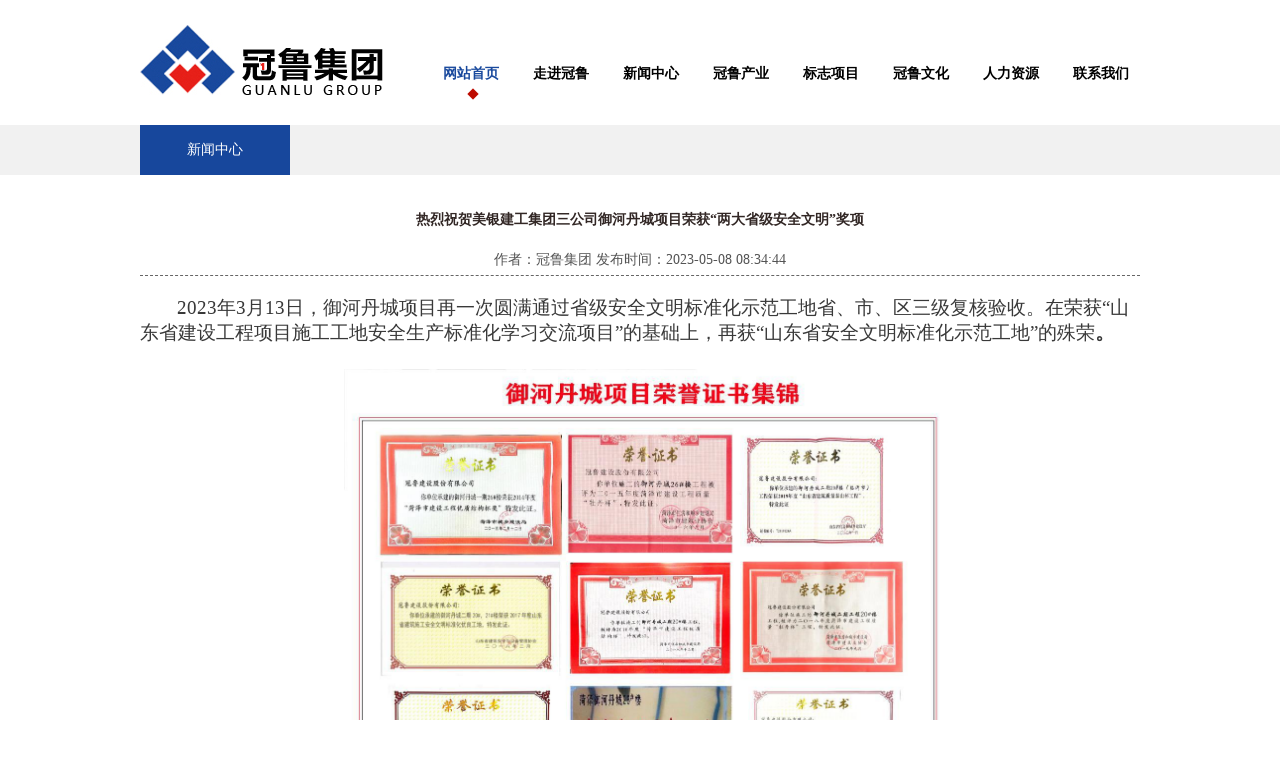

--- FILE ---
content_type: text/html; charset=utf-8
request_url: http://guanlugroup.com/index.php?a=shows&catid=5&id=323
body_size: 3253
content:
<!DOCTYPE html PUBLIC "-//W3C//DTD XHTML 1.0 Transitional//EN" "http://www.w3.org/TR/xhtml1/DTD/xhtml1-transitional.dtd">
<html xmlns="http://www.w3.org/1999/xhtml">
<head>
<meta http-equiv="Content-Type" content="text/html; charset=utf-8" />
<title>热烈祝贺美银建工集团三公司御河丹城项目荣获“两大省级安全文明”奖项 - 新闻中心 - 冠鲁集团</title>
<meta name="description" content="2023年3月13日，御河丹城项目再一次圆满通过省级安全文明标准化示范工地省、市、区三级复核验收。在荣获“山东省建设工程项目施工工地安全生产标准化学习交流项目”的基础上，再获“山东省安全文明标准化示范工地”的殊荣。" />
<meta name="keywords" content="新闻中心" />
<link href="http://guanlugroup.com/statics/default/style/style.css" rel="stylesheet" type="text/css" />
<script src="http://guanlugroup.com/statics/default/style/jquery-1.7.2.min.js"></script>
</head>

<body>

<div class="top">
	<div class="container">
		<a href="/"><img src="http://guanlugroup.com/statics/default/images/logo.png" alt="" class="fl" /></a>
		<div class="search_nav">
		<!--
			<div class="fr bshare_search">
				<div class="bshare fl">
					<div class="bshare-custom icon-medium"><div class="bsPromo bsPromo2"></div><a title="分享到新浪微博" class="bshare-sinaminiblog" href="javascript:void(0);"></a><a title="分享到腾讯微博" class="bshare-qqmb" href="javascript:void(0);"></a><a title="分享到微信" class="bshare-weixin" href="javascript:void(0);"></a></div><script type="text/javascript" charset="utf-8" src="http://static.bshare.cn/b/buttonLite.js#style=-1&uuid=&pophcol=2&lang=zh"></script><script type="text/javascript" charset="utf-8" src="http://static.bshare.cn/b/bshareC0.js"></script>
				</div>
				<div class="search fl">
					<form name="myform" action="/index.php?g=Search" method="post" onsubmit="return checkForm();">
						<input type="text" name="q" class="search-txt" value="" x-webkit-speech="" placeholder="请输入关键词..." />
						<button type="submit" class="search-btn">搜索</button>
					</form>
<script type="text/javascript">
function checkForm(){
	if(myform.q.value==""){
		
		myform.q.focus();
		return false;
		}


	}
</script>						
				</div>
			</div>
			-->
			<div class="nav fl" id="nav">
				<ul>
					<li><a href="/" class="hover">网站首页</a></li>
					<li class="aaaa">
						<a href="/index.php?a=lists&catid=2" class="ynav">走进冠鲁</a>
						<div class="subnav">
							<ul>
<li><a href="/index.php?a=lists&catid=2">集团简介</a></li><li><a href="/index.php?a=lists&catid=62">集团荣誉</a></li><li><a href="/index.php?a=lists&catid=4">集团目标</a></li>							
							</ul>
						</div>
					</li>
					<li><a href="/index.php?a=lists&catid=5" class="ynav">新闻中心</a></li>
					<li class="aaaa">
						<a href="/index.php?a=lists&catid=23" class="ynav">冠鲁产业</a>
						<div class="subnav">
							<ul>
<li><a href="/index.php?a=lists&catid=23">建筑施工与设计</a></li><li><a href="/index.php?a=lists&catid=24">房产开发</a></li><li><a href="/index.php?a=lists&catid=26">矿山开采</a></li><li><a href="/index.php?a=lists&catid=27">石材加工</a></li><li><a href="/index.php?a=lists&catid=53">装饰装修</a></li><li><a href="/index.php?a=lists&catid=54">商贸流通</a></li>							
							</ul>
						</div>
					</li>
					<li class="aaaa">
						<a href="/index.php?a=lists&catid=13" class="ynav">标志项目</a>
						<div class="subnav">
							<ul>
<li><a href="/index.php?a=lists&catid=57">建筑施工</a></li><li><a href="/index.php?a=lists&catid=58">房产开发</a></li><li><a href="/index.php?a=lists&catid=59">装饰装修</a></li>							
							</ul>
						</div>
					</li>
					<li class="aaaa">
						<a href="/index.php?a=lists&catid=14" class="ynav">冠鲁文化</a>
						<div class="subnav">
							<ul>
<li><a href="/index.php?a=lists&catid=44">企业文化</a></li><li><a href="/index.php?a=lists&catid=63">救灾扶贫</a></li><li><a href="/index.php?a=lists&catid=64">捐资助学</a></li><li><a href="/index.php?a=lists&catid=60">关注社会公益</a></li><li><a href="/index.php?a=lists&catid=65">关注员工</a></li><li><a href="/index.php?a=lists&catid=66">其它社会公益</a></li>							
							</ul>
						</div>
					</li>	
					<li class="aaaa">
						<a href="/index.php?a=lists&catid=15" class="ynav">人力资源</a>
						<div class="subnav">
							<ul>
<li><a href="/index.php?a=lists&catid=50">用人理念</a></li><li><a href="/index.php?a=lists&catid=51">招用信息</a></li>							
							</ul>
						</div>
					</li>					
					<li><a href="/index.php?a=lists&catid=16" class="ynav">联系我们</a></li>
				</ul>
<script type="text/javascript">
   	var myNav = document.getElementById("nav").getElementsByTagName("a");
   	var myURL = document.location.href;
   	for(var i=1;i<myNav.length;i++){
  	var links = myNav[i].getAttribute("href");
  	var myURL = document.location.href;
  	if(myURL.indexOf(links) != -1){
	    myNav[i].className="hover";
	    myNav[0].className="";
   }
}

$(".aaaa").bind("mouseover",function(){
	$(this).find(".subnav").slideDown("fast");
});
$(".aaaa").bind("mouseleave",function(){
	$(this).find(".subnav").hide();
});

var du = $(".subnav li a").hasClass("hover");
if (du){
	$(".nav a").removeClass("hover");
}

</script>				
			</div>
		</div>
	</div>
</div>
<div class="titbg">
	<div class="container">
		<ul id="n_nav">
			<li><a href="/index.php?a=lists&catid=5" class="hover">新闻中心</a></li>
		</ul>

	</div>
</div>
<div class="container">
	<div class="show">
		<div class="show_tit">
			<h3>热烈祝贺美银建工集团三公司御河丹城项目荣获“两大省级安全文明”奖项</h3>
			<p>作者：冠鲁集团   发布时间：2023-05-08 08:34:44</p>
		</div>
		<div class="show_text">
			<p style="text-indent: 37px; line-height: 2em;"><span style="font-family: 宋体;font-size: 19px">2023年3月13日，御河丹城项目再一次圆满通过省级安全文明标准化示范工地省、市、区三级复核验收</span><span style="font-family: 宋体;font-size: 19px"><span style="font-family:宋体">。</span></span><span style="font-family: 宋体;font-size: 19px"><span style="font-family:宋体">在荣获</span>“山东省建设工程项目施工工地安全生产标准化学习交流项目”的基础上，再获“山东省安全文明标准化示范工地”的殊荣</span><strong><span style="font-family: 宋体;font-size: 20px"><span style="font-family:宋体">。</span></span></strong></p><p style="text-indent: 37px; line-height: 2em;"><strong><span style="font-family: 宋体;font-size: 20px"><span style="font-family:宋体"><br/></span></span></strong></p><p style="text-indent: 37px; line-height: 2em; text-align: center;"><strong><span style="font-family: 宋体;font-size: 20px"><span style="font-family:宋体"><img src="/d/file/content/2023/05/6458437c5bab1.jpg" title="御河丹城获奖.jpg" alt="御河丹城获奖.jpg" width="629" height="424" style="width: 629px; height: 424px;"/></span></span></strong></p><p><br/></p>		</div>
		<div class="prepage">
			<p>上一篇：<a class="pre_a" href="/index.php?a=shows&catid=5&id=322" >热烈祝贺一集团三公司荣获质量管理先进单位</a></p>
			<p>下一篇：<a class="pre_a" href="/index.php?a=shows&catid=5&id=324" >山东冠鲁置业有限公司在市住建局创意短视频征集活动中荣获佳绩</a></p>
		</div>
	</div>
</div>





<div class="clear"></div>

<div class="about">

	<div class="container">

		<div class="about_left fl">

			<div class="about_tit">

				<h3>关于冠鲁集团</h3>

			</div>

			<p>冠鲁集团是集房地产开发、建筑设计与施工、装饰装修、矿山开采与加工、国际商贸流通及教育为一体的综合性企业集团。
建筑施工业拥有房屋建筑工程施工总承包特级资质企业一家、一级资质企业两家，具有设备安装、建筑幕墙、装饰装修一级资质，建筑工程及人防工程设计甲级资质。施工区域遍及北京、上海、天津、重庆、新疆、贵州、宁夏、内蒙古、江苏、四川及山东各地，先后有近千项工程获得鲁班奖、国家优质工程奖及各省市优质工程奖等荣誉奖项。</p>

		</div>

		<div class="about_right fl">

			<ul class="fl">

				<li><a href="/index.php?a=lists&catid=2">走进冠鲁</a></li>

				<li><a href="/index.php?a=lists&catid=13">标志项目</a></li>

				<li><a href="/index.php?a=lists&catid=16">联系我们</a></li>

				<li><a href="/index.php?a=lists&catid=15">加入冠鲁集团</a></li>

			</ul>

			<div class="wx fl">

				<img src="http://guanlugroup.com/statics/default/images/ewm.png" alt="" />

				<span></span>

			</div>

		</div>

	</div>

</div>

<div class="footer">

	<div class="container">

		<p>Copyright © 2016 冠鲁集团 版权所有.All rights reserved   电话：  +86-010-85809606  +86-531-86900777  备案号：<a href="https://beian.miit.gov.cn/" target="_blank" rel="nofollow" style="color:#fff !important;">鲁ICP备15006410号-1</a></p>

	</div>

</div>













<script src="http://guanlugroup.com/statics/default/style/jquery.flexslider-min.js"></script>

<script>

$(function(){

	$('.flexslider').flexslider({

		directionNav: true,

		pauseOnAction: false

	});

});

</script>

</body>

</html>

--- FILE ---
content_type: text/css
request_url: http://guanlugroup.com/statics/default/style/style.css
body_size: 2767
content:
*{padding:0;margin:0;font-family: "微软雅黑";list-style: none;text-decoration: none;}

.container{

	width: 1000px;

	margin:0 auto;

}

html{overflow-x:hidden;}

body{

	background: #fff;

	color: #545454;

	font-size: 14px;

}

a{

	outline: none;

	color: #000;

}

a:hover{

	color: #19499d !important;

}

img{

	border: none;

}

.fl{

	float: left;

}

.fr{

	float: right;

}

.clear{

	clear: both;

}

/*

===================

分页

>>	pages_pre		上一页

>>	pages_next	下一页

>>	strong			激活状态

>>	a:hover			鼠标悬停状态

===================

*/

.pages {

	margin-top: 50px;

}

.pages a,

.pages strong{

	display:inline-block;

	line-height:28px;

	padding:0 10px;

	border:1px solid #d9d9d9;

	background-color:#ffffff; 

	text-decoration:none;

	color:#666;

	font-family:Simsun;

	-webkit-transition: all 0.2s ease-out;transition: all 0.2s ease-out;

	margin-right:3px;

}

.pages .current{

	display:inline-block;

	line-height:28px;

	padding:0 10px;

	border:1px solid #d9d9d9;

	background-color:#ffffff; 

	text-decoration:none;

	font-family:Simsun;

	-webkit-transition: all 0.2s ease-out;transition: all 0.2s ease-out;

	margin-right:3px;

	

	color:#fff;

	background-color:#1b489d;

	border-color:#fff;

}

.pages a:hover{

	color:#fff !important;

	background-color:#1b489d;

	border-color:#fff;

	text-decoration:none;

}

.pages strong{

	color:#fff;

	background-color:#24557d;

	border-color:#fff;

}

.pages span{

	padding:0 10px;

	line-height:23px;

}



/* index top */

.top{

	padding-top: 25px;

	height: 100px;

}

.bshare{

	width: 100px;

	margin-top: 5px;

}

.bshare-sinaminiblog{

	height: 23px !important;

	background: url(../images/bshare.png) !important;

}

.bshare-qqmb{

	height: 23px !important;

	background: url(../images/bshare.png) -34px !important;

	margin: 0 5px;

}

.bshare-weixin{

	height: 23px !important;

	background: url(../images/bshare.png) -66px !important;

}

.bshare_search{

	width: 390px;

}

.search{

	margin-left: 10px;

}

.search input{

	height: 30px;

	line-height: 30px;

	width:200px;

	float: left;

	border: 1px solid #19499d;

	padding:0 10px;

	color: #666;

}

.search button{

	height: 32px;

	width: 50px;

	margin-left: -1px;

	float: left;

	background: #bd0b00;

	border: none;

	color: #fff;

	cursor: pointer;

}

.nav{

	margin-top: 40px;

	margin-left: 30px;

}

.nav li{

	float: left;

	margin-left: 30px;

}

.nav li a{

	font-size: 14px;

	color: #000;

	font-weight: bold;

	padding-bottom: 15px;

	display: block;

	width: 60px;

	height: 20px;

}

.nav li a:hover{

	color: #19499d;

}

.hover{

	color: #19499d !important;

	background: url(../images/hover.png) no-repeat bottom center;

}



/* banner */

.banner{

	width: 1575px;

	margin: 0 auto;

}

.flexslider{position:relative;height:581px;overflow:hidden;background:url(../images/loading.gif) 50% no-repeat;}

.slides{position:relative;z-index:1;}

.slides li{height:581px;}

.flex-control-nav{position:absolute;bottom:40px;z-index:2; right: 330px;}

.flex-control-nav li{display:inline-block;width:14px;height:14px;margin:0 5px;*display:inline;zoom:1;}

.flex-control-nav a{display:inline-block;width:13px;height:14px;line-height:40px;overflow:hidden;background:url(../images/dot.png) right 0 no-repeat;cursor:pointer;}

.flex-control-nav .flex-active{background-position:0 0;}



.flex-direction-nav{position:absolute;z-index:3;width:100%;top:45%;}

.flex-direction-nav li a{display:block;width:50px;height:50px;overflow:hidden;cursor:pointer;position:absolute;}

.flex-direction-nav li a.flex-prev{left:40px;background:url(.../images/prev.png) center center no-repeat;}

.flex-direction-nav li a.flex-next{right:40px;background:url(.../images/next.png) center center no-repeat;}



/* new_video */

.new_video{

	margin-top: 50px;

	height: 260px;

}

.new{

	width: 640px;

}

.new_tit{

	height: 21px;

	line-height: 21px;

	margin-bottom: 20px;

}

.new_tit h2{

	float: left;

	background: url(../images/icon.png) no-repeat left center;

	padding-left: 35px;

	font-size: 19px;

	color: #393939;

}

.new_tit a{

	float: right;

	font-size: 12px;

	color: #888888;

}

.img_new img{

	width: 264px;

	height: 209px;

}

.new_list{

	width: 350px;

}

.new_top{

	height: 105px;

	border-bottom: 1px solid #ebebeb;

	margin-bottom: 3px;

}

.new_top h5 a{

	font-size: 14px;

	color: #393939;

	line-height: 30px;

}

.new_top p{

	font-size: 12px;

	color: #595959;

	line-height: 20px;

}

.new_top span{

	font-size: 11px;

	color: #727272;

	margin-top: 5px;

	display:block;

	float: left;

	line-height: 20px;

}

.new_top span a{

	font-size: 14px;

	color: #4d4d4d;

	display:block;

	float: left;

	width: 270px;

}

.new_list li{

	line-height: 25px;

	background: url(../images/li.png) no-repeat left center;

	padding-left: 10px;

}

.new_list li a{

	font-size: 12px;

	color: #414141;

	font-weight: bold;

}

.new_list li span{

	float: right;

	font-size: 11px;

	color: #727272;

}

.video{

	width: 325px;

}



/* industry */

.industry{

	margin-top: 40px;

}

.lanren{overflow:hidden;}

.lanren ul li{width:332px;height:242px;float:left;margin-left:1px;margin-bottom: 1px; position:relative;overflow:hidden;cursor:pointer;}

.lanren ul li img{width:332px;height:242px;}

.lanren .txt{width:332px;height:70px;position:absolute;left:0;bottom:0;color:#fff;font-family:"微软雅黑";}

.lanren .txt h3{font-size:20px;font-weight:800;height:70px;text-align:center;line-height:70px;background: url(../images/cj.png) no-repeat right center;background-position: 300px;}

.lanren .txt p{font-size:14px;text-align:center;}

.lanren .red .txt{background:url(../images/red.png) repeat;}

.lanren .blue .txt{background:url(../images/blue.png) repeat;}

.lanren .yellow .txt{background:url(../images/yellow.png) repeat;}



/* culture_welfare */

.culture_welfare{

	margin-top: 50px;

	height: 280px;

}

.culture{

	width: 288px;

}

.culture img{

	width: 288px;

	height: 180px;

}

.culture_bg{

	height: 237px;

	background: #174fa4;

	text-align: center;

	font-size: 14px;

	font-weight: bold;

}

.culture_bg span a{

	display: block;

	padding: 10px 20px;

	color: #fbf3f3;

}

.culture_bg span a:hover{

	color: #fbf3f3 !important;

}

.welfare{

	width: 338px;

	margin-left: 25px;

}



.welfare .flexslider{position:relative;height:237px;overflow:hidden;background:url(../images/loading.gif) 50% no-repeat;}

.welfare .slides{position:relative;z-index:1;}

.welfare .slides li{height:237px;}

.welfare .flex-control-nav{position:absolute;bottom:40px;z-index:2; right: 330px; display: none;}

.welfare .flex-control-nav li{display:inline-block;width:14px;height:14px;margin:0 5px;*display:inline;zoom:1;}

.welfare .flex-control-nav a{display:inline-block;width:13px;height:14px;line-height:40px;overflow:hidden;background:url(../images/dot.png) right 0 no-repeat;cursor:pointer;}

.welfare .flex-control-nav .flex-active{background-position:0 0;}



.welfare .flex-direction-nav{position:absolute;z-index:3;width:100%;top:35%;}

.welfare .flex-direction-nav li a{display:block;width:53px;height:84px;overflow:hidden;cursor:pointer;position:absolute;}

.welfare .flex-direction-nav li a.flex-prev{left:0px;background:url(../images/prev.png) center center no-repeat;}

.welfare .flex-direction-nav li a.flex-next{right:0px;background:url(../images/next.png) center center no-repeat;}

.welfare .slides a{

	width: 340px;

	height: 240px;

	display: block;

}



.customer{

	width: 326px;

}

.customer img{

	width: 326px;

	height: 119px;

}

.customer p{

	text-align: center;

	font-size: 14px;

	color: #3f3f3f;

	font-weight: bold;

	background: #f6f6f6;

	padding-top: 10px;

	padding-bottom: 13px;

}



/* about */

.about{

	background:#f2f2f2;

	margin-top: 70px;

	height: 200px;

}

.about_left{

	width: 650px;

}

.about_tit h3{

	font-size: 19px;

	color: #4e4e4e;

	padding-top: 40px;

}

.about_left p{

	font-size: 12px;

	color: #4e4e4e;

	margin-top: 15px;

	line-height: 20px;

}

.about_right {

	margin-left: 60px;

	margin-top: 25px;

}

.about_right ul{

	border-bottom: 1px solid #dadada; 

}

.about_right li {

	border-top: 1px solid #dadada; 

	padding-left: 10px;

	width: 110px;

}

.about_right li a{

	font-size: 13px;

	color: #212121;

	line-height: 40px;

}

.wx{

	width: 120px;

	margin-left: 40px;

	text-align: center;

}

.wx span{

	font-size: 12px;

	color: #212121;

	line-height: 40px;

}



/* footer */

.footer{

	background: #0b3e8f;

	color: #fff;

	height: 40px;

	line-height: 40px;

	font-size: 12px;

}



/* page_.php */

.titbg{

	height: 50px;

	line-height: 50px;

	background: #f1f1f1;

}

.titbg .new_tit{

	height: 50px;

	line-height: 50px;

}

.titbg .new_tit a{

	float: none;

	font-size: 12px;

	color: #969696;

}

.titbg .new_tit{

	color: #969696;

}

.titbg .new_tit span{

	float: right;

}

.page_tit{

	font-size: 20px;

	color: #171717;

	margin-top: 25px;

	margin-bottom: 10px;

}



.page_slid .flexslider{position:relative;height:402px;overflow:hidden;background:url(../images/loading.gif) 50% no-repeat;}

.page_slid .slides{position:relative;z-index:1;}

.page_slid .slides li{height:402px;}

.page_slid .flex-control-nav{position:absolute;bottom:40px;z-index:2; right: 330px; display: none;}

.page_slid .flex-control-nav li{display:inline-block;width:14px;height:14px;margin:0 5px;*display:inline;zoom:1;}

.page_slid .flex-control-nav a{display:inline-block;width:13px;height:14px;line-height:40px;overflow:hidden;background:url(../images/dot.png) right 0 no-repeat;cursor:pointer;}

.page_slid .flex-control-nav .flex-active{background-position:0 0;}



.page_slid .flex-direction-nav{position:absolute;z-index:3;width:100%;top:40%;}

.page_slid .flex-direction-nav li a{display:block;width:53px;height:84px;overflow:hidden;cursor:pointer;position:absolute;}

.page_slid .flex-direction-nav li a.flex-prev{left:0px;background:url(../images/prev.png) center center no-repeat;}

.page_slid .flex-direction-nav li a.flex-next{right:0px;background:url(../images/next.png) center center no-repeat;}



.main{

	margin-top: 20px;

}

.left{

	width: 680px;

	font-size: 14px;

	color: #393939;

	line-height: 25px;

}

.right{

	width: 250px;

	background: #e5e5e5;

	padding: 20px;

}

.right img{

	margin-left: 123px;

	margin-top: 10px;

}

.right_tit{

	font-size: 14px;

	color: #393939;

	margin-top: 25px;

	margin-bottom: 20px;

}

.right li a{

	font-size: 14px;

	color: #393939;

	line-height: 20px;

}

.right p{

	margin-top: 30px;

	font-size: 14px;

	color: #393939;

}



/* page */

.titbg li{

	float: left;

}

.titbg li a {

    color: #000;

    display: block;

    width: 150px;

    height: 50px;

    line-height: 50px;

    text-align: center;

}

.titbg .hover{

	background: #17479c;

	color: #fff !important;

}

.main .main_tit{

	border-bottom: #666 1px solid;

	height: 40px;

}

.main_tit h5{

    text-align: center;

    width: 200px;

    color: #666;

    font-size: 18px;

    font-weight: normal;

    border-bottom: 1px solid #003cb8;

    margin: 0 auto;

    line-height: 40px;

}

.main_text{

	margin-top: 30px;

	font-size: 14px;

	color: #393939;

	line-height: 25px;

}



/* list */

.n_list li {

    margin-top: 40px;

    height: 120px;

}

.n_list img {

    width: 220px;

    height: 120px;

    float: left;

}

.new_tab {

    margin-left: 40px;

    width: 730px;

    float: left;

}

.new_tab h5 {

    font-weight: normal;

    line-height: 30px;

}

.new_tab h5 a {

    color: #333;

    font-size: 14px;

}

.new_tab h5 span {

    color: #666;

    font-size: 12px;

    float: right;

}

.new_tab p {

    width: 600px;

    line-height: 24px;

    color: #666;

    font-size: 12px;

}



/* list_case */

.list_case{

	

}

.list_case li{

	margin-top: 20px;

}



/* show */

.show_tit{

	text-align: center;

	margin-top: 30px;

}

.show_tit h3 {

    line-height: 30px;

    color: #322725;

    font-size: 14px;

}

.show_tit p {

    margin-top: 10px;

    line-height: 30px;

    border-bottom: 1px dashed #666;

}

.show_text{

	margin-top: 20px;

	font-size: 12px;

	color: #393939;

	line-height: 20px;

}

.prepage {

    margin-top: 80px;

}

.prepage p {

    margin-top: 20px;

}



/* subnav */

.subnav{

	position: absolute;

	width: 140px;

	background: #f0f0f0;

	padding: 10px 0;

	margin-left: -40px;

	margin-top: -5px;

	display: none;

	z-index: 999999999;

}

.subnav li{

	float: none;

	margin: 0;

	

}

.subnav li a{

	width: 140px;

	text-align: center;

	line-height: 36px;

	height: 36px;

	padding: 0;

	font-weight: normal;

	font-size: 12px;

	color: #4f4f4f;

}

.subnav li a:hover{

	background: #bd0b00;

	color: #fff !important;

}

.subnav .hover{

	background: #bd0b00;

	color: #fff !important;

}

/* 修改 */
.n_ban{
	display:block;
	width:1920px;
	margin:0 auto;
}